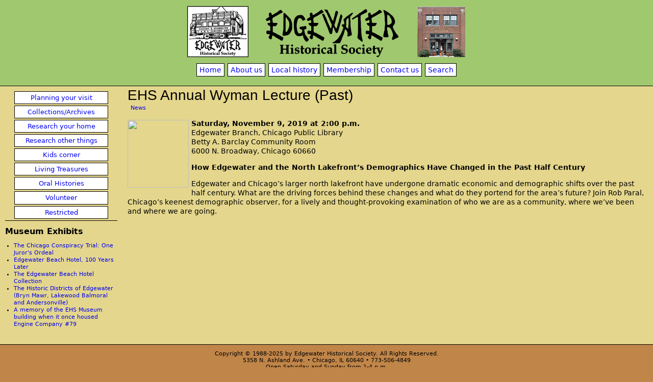

--- FILE ---
content_type: text/html; charset=utf-8
request_url: http://www.edgewaterhistory.org/ehs/node/3538
body_size: 4790
content:
<!DOCTYPE html PUBLIC "-//W3C//DTD XHTML 1.0 Strict//EN" "http://www.w3.org/TR/xhtml1/DTD/xhtml1-strict.dtd">
<html xmlns="http://www.w3.org/1999/xhtml" xml:lang="en" lang="en" dir="ltr">

<head>
<meta http-equiv="Content-Type" content="text/html; charset=utf-8" />
  <title>EHS Annual Wyman Lecture (Past) | Edgewater Historical Society</title>
  <meta name="viewport" content="width=device-width, initial-scale=1.0, user-scalable=yes" /> 
  <meta http-equiv="Content-Type" content="text/html; charset=utf-8" />
<link rel="shortcut icon" href="/ehs/files/images/favicon.ico" type="image/x-icon" />

  <link type="text/css" rel="stylesheet" media="all" href="/ehs/modules/node/node.css?5" />
<link type="text/css" rel="stylesheet" media="all" href="/ehs/modules/system/defaults.css?5" />
<link type="text/css" rel="stylesheet" media="all" href="/ehs/modules/system/system.css?5" />
<link type="text/css" rel="stylesheet" media="all" href="/ehs/modules/system/system-menus.css?5" />
<link type="text/css" rel="stylesheet" media="all" href="/ehs/modules/user/user.css?5" />
<link type="text/css" rel="stylesheet" media="all" href="/ehs/sites/all/modules/cck-6.x-2.9/theme/content-module.css?5" />
<link type="text/css" rel="stylesheet" media="all" href="/ehs/sites/all/modules/date-6.x-2.10/date.css?5" />
<link type="text/css" rel="stylesheet" media="all" href="/ehs/sites/all/modules/date-6.x-2.10/date_popup/themes/datepicker.css?5" />
<link type="text/css" rel="stylesheet" media="all" href="/ehs/sites/all/modules/date-6.x-2.10/date_popup/themes/jquery.timeentry.css?5" />
<link type="text/css" rel="stylesheet" media="all" href="/ehs/sites/all/modules/fckeditor-6.x-2.3/fckeditor.css?5" />
<link type="text/css" rel="stylesheet" media="all" href="/ehs/sites/all/modules/filefield-6.x-3.12/filefield.css?5" />
<link type="text/css" rel="stylesheet" media="all" href="/ehs/sites/all/modules/lightbox2-6.x-1.11/css/lightbox_alt.css?5" />
<link type="text/css" rel="stylesheet" media="all" href="/ehs/sites/all/modules/nice_menus-6.x-2.1/nice_menus.css?5" />
<link type="text/css" rel="stylesheet" media="all" href="/ehs/sites/all/modules/quiz-6.x-4.5/quiz.css?5" />
<link type="text/css" rel="stylesheet" media="all" href="/ehs/sites/all/modules/typogrify-6.x-1.0/typogrify.css?5" />
<link type="text/css" rel="stylesheet" media="all" href="/ehs/sites/all/modules/views_slideshow-6.x-2.4/contrib/views_slideshow_singleframe/views_slideshow.css?5" />
<link type="text/css" rel="stylesheet" media="all" href="/ehs/misc/farbtastic/farbtastic.css?5" />
<link type="text/css" rel="stylesheet" media="all" href="/ehs/sites/all/modules/calendar-6.x-2.4/calendar.css?5" />
<link type="text/css" rel="stylesheet" media="all" href="/ehs/sites/all/modules/views-6.x-2.16/css/views.css?5" />
<link type="text/css" rel="stylesheet" media="all" href="/ehs/sites/all/themes/ehs6zen/css/html-reset.css?5" />
<link type="text/css" rel="stylesheet" media="all" href="/ehs/sites/all/themes/ehs6zen/css/pages.css?5" />
<link type="text/css" rel="stylesheet" media="all" href="/ehs/sites/all/themes/ehs6zen/css/layout-liquid.css?5" />
<link type="text/css" rel="stylesheet" media="all" href="/ehs/sites/all/themes/ehs6zen/css/tabs.css?5" />
<link type="text/css" rel="stylesheet" media="all" href="/ehs/sites/all/themes/ehs6zen/css/messages.css?5" />
<link type="text/css" rel="stylesheet" media="all" href="/ehs/sites/all/themes/ehs6zen/css/block-editing.css?5" />
<link type="text/css" rel="stylesheet" media="all" href="/ehs/sites/all/themes/ehs6zen/css/blocks.css?5" />
<link type="text/css" rel="stylesheet" media="all" href="/ehs/sites/all/themes/ehs6zen/css/nodes.css?5" />
<link type="text/css" rel="stylesheet" media="all" href="/ehs/sites/all/themes/ehs6zen/css/comments.css?5" />
<link type="text/css" rel="stylesheet" media="all" href="/ehs/sites/all/themes/ehs6zen/css/forms.css?5" />
<link type="text/css" rel="stylesheet" media="print" href="/ehs/sites/all/themes/ehs6zen/css/print.css?5" />
<!--[if IE]>
<link type="text/css" rel="stylesheet" media="all" href="/ehs/sites/all/themes/ehs6zen/css/ie.css?5" />
<![endif]-->
<!--[if lte IE 6]>
<link type="text/css" rel="stylesheet" media="all" href="/ehs/sites/all/themes/ehs6zen/css/ie6.css?5" />
<![endif]-->
  <script type="text/javascript" src="/ehs/files/js/js_c09851a3438c14df5abbc4e0f69acb8e.js"></script>
<script type="text/javascript">
<!--//--><![CDATA[//><!--
jQuery.extend(Drupal.settings, { "basePath": "/ehs/", "lightbox2": { "rtl": 0, "file_path": "/ehs/(\\w\\w/)files", "default_image": "/ehs/sites/all/modules/lightbox2-6.x-1.11/images/brokenimage.jpg", "border_size": 10, "font_color": "000", "box_color": "fff", "top_position": "", "overlay_opacity": "0.6", "overlay_color": "000", "disable_close_click": 1, "resize_sequence": 0, "resize_speed": 400, "fade_in_speed": 400, "slide_down_speed": 600, "use_alt_layout": 1, "disable_resize": 1, "disable_zoom": 0, "force_show_nav": 0, "show_caption": 1, "loop_items": 0, "node_link_text": "View Image Details", "node_link_target": 0, "image_count": "Image !current of !total", "video_count": "Video !current of !total", "page_count": "Page !current of !total", "lite_press_x_close": "press \x3ca href=\"#\" onclick=\"hideLightbox(); return FALSE;\"\x3e\x3ckbd\x3ex\x3c/kbd\x3e\x3c/a\x3e to close", "download_link_text": "", "enable_login": false, "enable_contact": false, "keys_close": "c x 27", "keys_previous": "p 37", "keys_next": "n 39", "keys_zoom": "z", "keys_play_pause": "32", "display_image_size": "original", "image_node_sizes": "()", "trigger_lightbox_classes": "", "trigger_lightbox_group_classes": "", "trigger_slideshow_classes": "", "trigger_lightframe_classes": "", "trigger_lightframe_group_classes": "", "custom_class_handler": 0, "custom_trigger_classes": "", "disable_for_gallery_lists": true, "disable_for_acidfree_gallery_lists": true, "enable_acidfree_videos": true, "slideshow_interval": 5000, "slideshow_automatic_start": true, "slideshow_automatic_exit": true, "show_play_pause": true, "pause_on_next_click": false, "pause_on_previous_click": true, "loop_slides": false, "iframe_width": 600, "iframe_height": 400, "iframe_border": 1, "enable_video": 0 } });
//--><!]]>
</script>
</head>
<body class="page not-front not-logged-in node-type-story page-node-3538 section-node one-sidebar sidebar-first">

  
  <div id="page-wrapper"><div id="page">

    <div id="header"><div class="section clearfix">

              <a href="/ehs/" title="Home" rel="home" id="logo"><img src="/ehs/files/images/ehs-banner-550k.png" alt="Home" /></a>
      
      
      
      <div id="header-table"><table><tr>
        <td><div class="region region-header">
  <div id="block-nice_menus-2" class="block block-nice_menus first last region-odd odd region-count-1 count-3">
  
  <div class="content">
    <ul class="nice-menu nice-menu-down" id="nice-menu-2"><li class="menu-701 menu-path-front first  odd "><a href="/ehs/">Home</a></li>
<li class="menu-1209 menu-path-node-692 even "><a href="/ehs/about" title="About EHS">About us</a></li>
<li class="menu-1218 menu-path-node-1024 odd "><a href="/ehs/local" title="Local History">Local history</a></li>
<li class="menu-704 menu-path-node-520 even "><a href="/ehs/membership">Membership</a></li>
<li class="menu-706 menu-path-node-2095 odd "><a href="/ehs/contact-us" title="">Contact us</a></li>
<li class="menu-1168 menu-path-node-948 even  last "><a href="/ehs/search-archives" title="">Search</a></li>
</ul>
  </div>

  </div><!-- /.block -->
</div><!-- /.region -->
        </td></tr></table>
      </div><!-- /#header-table -->

    </div></div><!-- /.section, /#header -->

    <div id="main-wrapper"><div id="main" class="clearfix">

      <div id="content" class="column"><div class="section">

        
        
                          <h1 class="title">EHS Annual Wyman Lecture (Past)</h1>
                                
        
        <div id="content-area">
          <div id="node-3538" class="node node-type-story build-mode-full clearfix">
  
  
  
      <div class="meta">
              <span class="submitted">
          Submitted by Larry on Sat, 08/31/2019 - 8:13am        </span>
      
              <div class="terms terms-inline"><ul class="links inline"><li class="taxonomy_term_40 first last"><a href="/ehs/category/topic/news" rel="tag" title="">News</a></li>
</ul></div>
          </div>
  
  <div class="content">
     <p><img align="left" class="lfloat" src="http://www.edgewaterhistory.org/images/RonParal-120.jpg" width="120" height="133" border="0" />
<b>Saturday, November 9, 2019 at 2:00 p.m.</b><br />
Edgewater Branch, Chicago Public Library<br />
Betty A. Barclay Community Room<br />
6000 N. Broadway, Chicago 60660</p>
<p><b>How Edgewater and the North Lakefront&#8217;s Demographics Have Changed in the Past Half Century</b>

</p><p>Edgewater and Chicago&#8217;s larger north lakefront have undergone dramatic economic and demographic shifts over the past half century. What are the driving forces behind these changes and what do they portend for the area&#8217;s future? Join Rob Paral, Chicago&#8217;s keenest demographic observer, for a lively and thought-provoking examination of who we are as a community, where we&#8217;ve been and where we are going.

<!-- a href="/files/demographics.pdf"><b><i>Click here</i></b></a> for a flyer. --> </p>  </div>

  </div><!-- /.node -->
        </div>

        
        
      </div></div><!-- /.section, /#content -->

      
      <div class="region region-sidebar-first column sidebar"><div class="section">
  <div id="block-nice_menus-1" class="block block-nice_menus first region-odd odd region-count-1 count-1">
  
  <div class="content">
    <ul class="nice-menu nice-menu-right" id="nice-menu-1"><li class="menu-662 menu-path-node-76 first  odd "><a href="/ehs/information" title="Planning your visit">Planning your visit</a></li>
<li class="menu-1210 menu-path-node-1016 even "><a href="/ehs/collections-archives" title="Collections and Archives">Collections/Archives</a></li>
<li class="menu-1211 menu-path-node-1017 odd "><a href="/ehs/research" title="Research Your Home">Research your home</a></li>
<li class="menu-2434 menu-path-node-3088 even "><a href="/ehs/local/research-other-stuff" title="Research Other Things">Research other things</a></li>
<li class="menu-1212 menu-path-node-1018 odd "><a href="/ehs/kids-corner" title="Kids Corner">Kids corner</a></li>
<li class="menu-1716 menu-path-node-1726 even "><a href="/ehs/treasures" title="Edgewater Living Treasures">Living Treasures</a></li>
<li class="menu-1985 menu-path-node-1025 odd "><a href="/ehs/local/oral-histories" title="">Oral Histories</a></li>
<li class="menu-1420 menu-path-node-1019 even "><a href="/ehs/membership/volunteer" title="Volunteer Opportunities">Volunteer</a></li>
<li class="menu-258 menu-path-node-74 odd  last "><a href="/ehs/restricted" title="">Restricted</a></li>
</ul>
  </div>

  </div><!-- /.block -->
<div id="block-views-exhibit_list1-block_1" class="block block-views last region-even even region-count-2 count-2">
      <h2 class="title">Museum Exhibits</h2>
  
  <div class="content">
    <div class="views_view view view-exhibit-list1 view-id-exhibit_list1 view-display-id-block_1 view-dom-id-2">
  
  
  
  
      <div class="view-content">
      <div class="item-list">
    <ul>
          <li class="views-row views-row-1 views-row-odd views-row-first">  
  <div class="views-field-title">
                <span class="field-content"><a href="/ehs/content/chicago-conspiracy-trial-one-jurors-ordeal">The Chicago Conspiracy Trial: One Juror&#039;s Ordeal</a></span>
  </div>
</li>
          <li class="views-row views-row-2 views-row-even">  
  <div class="views-field-title">
                <span class="field-content"><a href="/ehs/content/edgewater-beach-hotel-100-years-later-0">Edgewater Beach Hotel, 100 Years Later</a></span>
  </div>
</li>
          <li class="views-row views-row-3 views-row-odd">  
  <div class="views-field-title">
                <span class="field-content"><a href="/ehs/exhibit/edgewater-beach-hotel-collection">The Edgewater Beach Hotel Collection</a></span>
  </div>
</li>
          <li class="views-row views-row-4 views-row-even">  
  <div class="views-field-title">
                <span class="field-content"><a href="/ehs/exhibit/historic-districts-edgewater">The Historic Districts of Edgewater (Bryn Mawr, Lakewood Balmoral and Andersonville)</a></span>
  </div>
</li>
          <li class="views-row views-row-5 views-row-odd views-row-last">  
  <div class="views-field-title">
                <span class="field-content"><a href="/ehs/exhibit/engine-company-79">A memory of the EHS Museum building when it once housed Engine Company #79</a></span>
  </div>
</li>
      </ul>
</div>    </div>
  
  
  
  
  
  
</div><!-- /.view -->
  </div>

  </div><!-- /.block -->
</div></div><!-- /.section, /.region -->

      
    </div></div><!-- /#main, /#main-wrapper -->

          <div id="footer"><div class="section">

        
        
        <div class="region region-footer">
  <div id="block-block-26" class="block block-block first last region-odd even region-count-1 count-4">
  
  <div class="content">
     <p align="center">Copyright &copy; 1988-2025 by Edgewater Historical Society. All Rights Reserved.<br />5358 N. Ashland Ave. &bull; Chicago, IL 60640 &bull; 773&#8209;506&#8209;4849<br />Open Saturday and Sunday from 1-4 p.m.<br />Reproduction in whole or in part without prior written permission is prohibited.</p>   </div>

  </div><!-- /.block -->
</div><!-- /.region -->

      </div></div><!-- /.section, /#footer -->
    
  </div></div><!-- /#page, /#page-wrapper -->

  
  
</body>
</html>


--- FILE ---
content_type: text/css
request_url: http://www.edgewaterhistory.org/ehs/sites/all/modules/quiz-6.x-4.5/quiz.css?5
body_size: 1319
content:



/*
 * Definitions that apply while viewing questions
 */
.question_type_name {
  font-style: italic;
}

/*
 * Definitions that apply while taking the quiz.
 */
#quiz_progress {
  font-style: italic;
  font-size: 80%;
}

#quiz_score_possible, #quiz_score_percent {
  font-weight: bold;
}

td.quiz_summary_qcell {
  vertical-align: top;
  padding: 1em 1em 0em 0em;
}

td.quiz_summary_qcell table tr {
  background: transparent;
}

td.quiz_summary_qcell table td {
  vertical-align: top;
  padding: .5em;
}

.quiz_answer_feedback {
  font-style: italic;
}

.quiz_summary_text {

}

.feedback-icon {
  display: inline;
}

.add-questions {
  background: transparent url(images/add.png) no-repeat scroll 0% 10%;
  padding: 0 0 1em 2em;
}

.hidden-question {
  display: none;
}

.quiz-question-browser-row.odd {
  background-color: #e7e7e7;
}

.quiz-question-browser-row.even {
  background-color: #fbfbfb;
}

#quiz-question-browser-filters {
  background-color: black;
}
#quiz-question-browser-filters td.active {
  background-color: #666;
}

.quiz-question-browser-row.odd td.active {
  background-color: #e2e2f9;
}

.quiz-question-browser-row.even td.active {
  background-color: #f8f8ff;
}

tr.selected.quiz-question-browser-row td, tr.selected.quiz-question-browser-row td.active {
  background: none repeat scroll 0 0 #505050;
  color: #FFF;
}

.browser-table th {
  border-bottom: 0px solid #666666;
}

.q-staying {
  display: inline;
  float: left;
  margin-right: 8px;
}


/*
 * Definitions that apply on the quiz report pages.
 */

dl.quiz-report {
  margin: 0;
  padding: 0;
}

dl.quiz-report dt {
  background: #eee;
  border-top: solid 1px gray;
  padding-left: 5px;
}

dl.quiz-report dt div.quiz-report-score-container {
  border-right: solid 1px gray;
  border-left: solid 1px gray;
  border-bottom: solid 1px gray;
  float: right;
  padding: 4px 6px;
}

dl.quiz-report dt div.quiz-report-score-container span div.form-item {
  display: inline;
}

dl.quiz-report dd {
  margin: 10px 0 50px 0;
}

.quiz-report-skipped {
  float: right;
}

.q-correct {
  background-color: #DDFFDD;
}

.q-wrong {
  background-color: #FFCCCC;
}

.q-waiting {
  background-color: #FFFFDD;
}

.q-back-button {
  background: 0 none;
  border: 0 none;
  color: #666699;
}

.q-back-button:hover {
  color: #6666ff;
  cursor: pointer;
  text-decoration: underline;
}

.q-skip-button {
  background: 0 none;
  border: 0 none;
  color: #666699;
}

.q-skip-button:hover {
  color: #6666ff;
  cursor: pointer;
  text-decoration: underline;
}

.quiz-passed {
  color: #00dd00;
}

.quiz-failed {
  color: #dd0000;
}

#no-questions {
  font-style: italic;
}
#quiz-view-table {
  width: auto;
  border-collapse: separate;
  border: thin solid #555555;
  padding: 0px;
  margin: 0px;
  margin-bottom: 20px;
}
#quiz-start-quiz-button-form div {
  padding: 0px;
  margin: 0px;
}

#quiz-start-quiz-button-form input {
  margin: 0px;
}

#quiz-view-table td {
  padding: 0px 3px 0px 3px;
  margin: 0px;
  line-height: 110%;
}
.quiz-view-table-title {

}
.quiz-view-table-data {

}

#browser-pager .pager-last {
  display: none;
}
#browser-pager .pager-first {
  display: none;
}

.matching-tbl {
  width: auto;
  border-collapse: separate;
  padding: 0px;
  margin: 0px;
  border: 0px;
  line-height: 100%;
}

.matching-tbl p, .matching-tbl select, .matching-tbl div {
  padding: 0px;
  margin: 0px;
  line-height: 100%;
}

.matching-tbl td {
  padding: 2px;
  margin: 2px;
  line-height: 100%;
}

.quiz-solution {
  border-left: solid 5px #00ff00;
  padding-left: 3px;
}

.quiz-answer-hidden {
  font-style: italic;
}

#quiz-jumper {
  display: none;
}

#quiz-categorized-form #autocomplete {
  overflow: auto;
  max-height: 300px;
}

--- FILE ---
content_type: text/css
request_url: http://www.edgewaterhistory.org/ehs/sites/all/themes/ehs6zen/css/html-reset.css?5
body_size: 4130
content:
/**
 * @file
 * HTML Element Styling
 *
 * Ok, I admit it. I fooled you. This isn't a "reset" stylesheet. Instead this
 * is the place where you should set (not reset) the default styling for all
 * HTML elements.
 *
 * @see http://meiert.com/en/blog/20080419/reset-style-sheets-are-bad/
 * @see http://snook.ca/archives/html_and_css/no_css_reset/
 */


/*
 * Fonts
 *
 * Our font size and line height declarations are based on the following ALA
 * article:
 *   http://www.alistapart.com/articles/howtosizetextincss
 *
 * All modern browsrs use a 16px default font size. Specifying the font-size
 * and line-height in ems (relative to the 16px default font) allows the user
 * to resize the font in the browser and produces the most consistent results
 * across different browsers.
 */
body {
  font-size: 100%; /* Fixes exaggerated text resizing in IE6 and IE7 */
}

#skip-link,
#page {
  /*
   * To use a 12px font size on the page, delete the 14px declarations.
   * to use a 14px font size on the page, delete the 12px declarations.
   */

  /* Use a 12px base font size with a 16px line height */
  font-size: 0.75em; /* 16px x .75 = 12px */
  line-height: 1.333em; /* 12px x 1.333 = 16px */

  /* Use a 14px base font size with a 18px line height */
  font-size: 0.875em; /* 16px x .875 = 14px */
  line-height: 1.286em; /* 14px x 1.286 = 18px */
}

.sidebar, /** LR ** use a smaller font */
.node .meta,
.calendar-calendar div.calendar {
  font-size: 80%;
  line-height: 1.25;
}

body,
caption,
th,
td,
input,
textarea,
select,
option,
legend,
fieldset {
  /* The following font family declarations are based on the Microsoft core web
   * fonts which are common fonts available on most computer systems. The DejaVu
   * fonts are commonly available on Linux systems where the MS fonts are less
   * common. Tahoma and Helvetica are also widely available.
   *
   * A user's web browser will look at the comma-separated list and will
   * attempt to use each font in turn until it finds one that is available
   * on the user's computer. The final "generic" font (sans-serif or serif)
   * hints at what type of font to use if the web browser doesn't find any
   * of the fonts in the list.

  font-family: "Times New Roman", Times, Georgia, "DejaVu Serif", serif;
  font-family: Times, "Times New Roman", Georgia, "DejaVu Serif", serif;
  font-family: Georgia, "Times New Roman", "DejaVu Serif", serif;

  font-family: Verdana, Tahoma, "DejaVu Sans", sans-serif;
  font-family: Tahoma, Verdana, "DejaVu Sans", sans-serif;
  font-family: Helvetica, Arial, "Nimbus Sans L", sans-serif;
  font-family: Arial, Helvetica, "Nimbus Sans L", sans-serif;

  font-family: "Courier New", "DejaVu Sans Mono", monospace;

   */

  font-family: Verdana, Tahoma, "DejaVu Sans", sans-serif;
}

pre,
code {
  font-size: 1.1em; /* Monospace fonts can be hard to read */
  font-family: "Courier New", "DejaVu Sans Mono", monospace;
}

/*
 * Headings
 */
h1 {
  font-size: 2em;
  line-height: 1.3em;
  margin-top: 0;
  margin-bottom: 0.5em; /* 0.5em is equavalent to 1em in the page's base font.
                           Remember, a margin specified in ems is relative to
                           the element's font-size, not to the pages' base
                           font size. So, for example, if we want a 1em margin
                           (relative to the base font), we have to divide that
                           length by the element's font-size:
                           1em / 2em = 0.5em */
}

h2 {
  font-size: 1.4em; /** LR ** was 1.5em */
  line-height: 1.3em;
  margin-top: 0.667em; /* Equivalent to 1em in the page's base font: 1 / 1.5 = 0.667em */
  margin-bottom: 0.667em;
}

h3 {
  font-size: 1.3em;
  line-height: 1.3em;
  margin-top: 0.769em; /* Equivalent to 1em in the page's base font: 1 / 1.3 = 0.769 */
  margin-bottom: 0.769em;
}

h4,
h5,
h6 {
  font-size: 1.1em;
  line-height: 1.3em;
  margin-top: 0.909em; /* Equivalent to 1em in the page's base font: 1 / 1.1 = 0.909 */
  margin-bottom: 0.909em;
}

/*
 * Block-level elements
 */
p,
ul,
ol,
dl,
pre,
table,
fieldset {
  margin: 1em 0;
}

blockquote {
  margin: 1em 2em;
}

/*
 * Lists
 *
 * We need to standardize the list item indentation.
 */
ul,
ol {
  margin-left: 0;
  padding-left: 2em; /* LTR */
}

.block ul,
.item-list ul /* Drupal overrides */ {
  margin: 1em 0;
  padding: 0 0 0 1.5em; /* LTR **LR** (was 2em) */
}

ul ul, ul ol,
ol ol, ol ul,
.block ul ul, .block ul ol,
.block ol ol, .block ol ul,
.item-list ul ul, .item-list ul ol,
.item-list ol ol, .item-list ol ul {
  margin: 0;
}

li {
  margin: 0;
  padding: 0;
}

.item-list ul li /* Drupal override */ {
  margin: 0;
  padding: 0;
  list-style: inherit;
}

ul.menu li,
li.expanded,
li.collapsed,
li.leaf /* Drupal override */ {
  margin: 0;
  padding: 0;
}

ul          { list-style-type: disc; }
ul ul       { list-style-type: circle; }
ul ul ul    { list-style-type: square; }
ul ul ul ul { list-style-type: circle; }
ol          { list-style-type: decimal; }
ol ol       { list-style-type: lower-alpha; }
ol ol ol    { list-style-type: decimal; }

dt {
  margin: 0;
  padding: 0;
}

dd {
  margin: 0 0 0 2em;
  padding: 0;
}

/*
 * Links
 *
 * The order of link states are based on Eric Meyer's article:
 * http://meyerweb.com/eric/thoughts/2007/06/11/who-ordered-the-link-states
 */
a:link {
  text-decoration: none; /** LR **/
}

a:visited {
  text-decoration: none; /** LR **/
}

a:hover,
a:focus {
  text-decoration: underline; /** LR **/
}

a:active {
  text-decoration: none; /** LR **/
}


/*
 * Tables
 *
 * Drupal provides table styling which is only useful for its admin section
 * forms, so we override this default CSS. (We set it back in forms.css.)
 */
table {
  border-collapse: collapse;
  border-color: black; /** LR **/
  /* width: 100%; */ /* Prevent cramped-looking tables */
}

th,
thead th,
tbody th {
  text-align: left; /* LTR */
  padding: 0;
  border-bottom: none;
  border-color: black; /** LR **/
}

tbody {
  border-top: none;
  border-color: black; /** LR **/
}

tr, td {
  border-color: black; /** LR **/
}

/*
 * Abbreviations
 */
abbr {
  border-bottom: 1px dotted #666;
  cursor: help;
  white-space: nowrap;
}

abbr.created /* Date-based "abbreviations" show computer-friendly timestamps which are not human-friendly. */ {
  border: none;
  cursor: auto;
  white-space: normal;
}

/*
 * Images
 */
img {
  border: 0;
}

/*
 * Horizontal rules
 */
hr {
  height: 1px;
  border: 1px solid #666;
}

/*
 * Forms
 */
form {
  margin: 0;
  padding: 0;
}

fieldset {
  margin: 1em 0;
  padding: 0.5em;
}

/*
 * Here are the EHS additions...
 */

h1.title, h1.title a, h1.title a:hover { /* node title */
  font-family: "Trebuchet MS", "Bitstream Vera Sans", Verdana, Arial, Helvetica, sans-serif;
  font-weight: normal;
}

h2.title a { /* block title */
  font-family: Verdana, Tahoma, Arial, Helvetica, "Bitstream Vera Sans", sans-serif;
  font-weight: normal;
}

.read-more { /* reduce font size */
  font-size: 90%;
}

.clear { /* assure this is not inside a float */
  clear: both;
}

ul.compact { /* define compact format for unordered lists */
  margin-top: 0;
  margin-bottom: 0;
  margin-left: 1.5em;
  padding-left: 0;
}

.center { /* force text to be centered */
  text-align: center !important;
}

.alignright, .rfloat, /* pad right-floated content */
.content img[align="right"], img[style*="right"] {
  float: right;
  margin: 2px 0 2px 5px;
}
	
.alignleft, .lfloat, /* pad left-floated content */
.content img[align="left"], img[style*="left"] {
  float: left;
  margin: 2px 5px 2px 0;
}

.hyphenate { /* experimental auto-hyphenation */
  -webkit-hyphens: auto;
  -moz-hyphens: auto;
  -ms-hyphens: auto;
  -o-hyphens: auto;
  hyphens: auto;
}

small, .small { /* tag and class for smaller text */
  font-size: 75%;
  line-height: 1.2 !important;
}

big, .big { /* tag and class for bigger text */
  font-size: 120%;
  line-height: 1.2 !important;
}

.boxes table { /* force borders around all cells */
  border-collapse: collapse;
}
.boxes table, .boxes th, .boxes td {
  border: 1px solid black;
}

.submitted { /* suppress the submitted-by (temporary?) */
  display: none;
}

.node-teaser .meta { /* suppress the meta line in teaser-mode */
  display: none;
}

a[href^="http://"], a[href^="https://"] { /* insert "external" icon */
    background: url(/images/external.png) center right no-repeat;
    padding-right: 13px;
}

a[href^="http://www.edgewaterhistory.org"]  { /* no icon if us */
    background: none;
    padding-right: 0;
}

a.nolinkicon { /* suppress the automatic "external" icon */
    background: none;
    padding-right: 0;
}

/** Special formatting for Census tables **/

table.census { /* grey border around entire table */
  border: 1px solid black;
}

table.census thead { /* black line under table heading */
  border-bottom: 1px solid black;
}

table.census th { /* heading cells */
  font: bold 80%/normal Arial,Helvetica,sans-serif; 
}

table.census td { /* dotted rule on the left of data cells */
  font: normal 80%/normal Verdana,Helvetica,Arial,sans-serif; 
  border-left: 1px dotted gray;
}

table.census thead th { /* tweak font size/face */
  text-align: center; 
}

table.census tr.c1 {
  background-color: #F2F2F2;
}


/** Tabs for poetry articles **/

.t1 {margin-top: 1em;}
.t2 {margin-left: 2em;}
.t3 {margin-left: 4em;}
.t4 {margin-left: 6em;}
.t5 {margin-left: 8em;}
.t6 {margin-left: 10em;}
.t7 {margin-left: 12em;}
.t0, t1 {margin-left: 0;}

.webform-container-inline label {
  display: inline;
  margin-right: 1em;
}

.webform-container-inline div,
.webform-container-inline div.form-item {
  display: inline;
}

.webform-container-inline div.description {
  display: block;
}

.webform-container-inline div.messages {
  display: block;
  float: left;
}

--- FILE ---
content_type: text/css
request_url: http://www.edgewaterhistory.org/ehs/sites/all/themes/ehs6zen/css/layout-liquid.css?5
body_size: 3595
content:
/**
 * @file
 * Layout Styling (DIV Positioning)
 *
 * Define CSS classes to create a table-free, 3-column, 2-column, or single
 * column layout depending on whether blocks are enabled in the left or right
 * columns.
 *
 * This layout is based on the Zen Columns layout method.
 *   http://drupal.org/node/201428
 *
 * Only CSS that affects the layout (positioning) of major elements should be
 * listed here.  Such as:
 *   display, position, float, clear, width, height, min-width, min-height
 *   margin, border, padding, overflow
 */

html { /** LR ** force scroll-bar so banner won't move on short pages */
  overflow-y: scroll;
}

/*
 * Body
 */
body { /** LR **/
  background-color: #c08548; /******** page background color (also footer) ********/
}

#page-wrapper, /** LR **/
.region-page-closure {
  min-width: 760px; /* (was 960) */
  max-width: 3000px; /* (added) */
}

#page {
}

/*
 * Header
 */
#header {
}

#header .section { /** banner ** LR **/
  background-color: #a0c86f; /******** header background color ********/
  text-align: center; /* center the logo */
  border-bottom: 1px solid black; /******** header separator ********/
}

#logo { /** NOTE: OVERRIDES PAGES.CSS ** LR **/
  float: none; /* allow logo to be centered */
  margin: 0;
  padding: 0;
}

#search-box {
}

#search-block-form { /** LR **/
  padding-bottom: 10px;
}

#header-table table { /* a table is used to center the top buttons */
  margin: 0 auto;
}

#header-table .block ul {
  margin: 0;
}

.region-header {
  clear: both; /* Clear the logo */
}

.region-highlight { /** yellow-box ** LR **/
  background-color: yellow;
  width: 480px;
  padding: 0;
  margin: 0 auto 10px auto;
  border: 1px solid;
  text-align: center;
}

/*
 * Main (container for everything else)
 */
#main-wrapper {
  position: relative;
}

#main { /**** sidebar/main background color image ** LR ****/
/**** LR **** Hide sidebar separator **** background-image: url(../images/EHS-page-background3d.png); *****/
  background-color: #e4d68c; /******** body color if no image ********/
}

/*
 * Content
 */
#content {
  float: left; /* LTR */
  width: 100%;
  margin-left: 0; /* LTR */
  margin-right: -100%; /* LTR */ /* Negative value of #content's width + left margin. */
  padding: 0; /* DO NOT CHANGE. Add padding or margin to #content .section. */
}

#content .section,
.no-sidebars #content .section {
  margin: 0;
  padding: 0;
}

#content-area .node-teaser { /** LR **/
  margin-top: 10px;
  padding-top: 10px;
  border-top: 1px dotted; /******** main content separator ********/
}

.sidebar .block { /** LR **/
  margin-top: 10px;
  border-bottom: solid 1px; /******** sidebar block separator ********/
}

.sidebar .block.last { /** LR **/
  padding-bottom: 10px;
  border-bottom: none; /* (no separator below the last block) */
}

.sidebar-first #content .section { /** LR ** was 200 and 0 **/ 
  padding-left: 250px; /* LTR */ /* The width + left margin of .region-sidebar-first. */
  padding-right: 10px; /* LTR */
}

.sidebar-second #content .section { /** LR ** was 0 and 200 **/
  padding-left: 10px; /* LTR */
  padding-right: 250px; /* LTR */ /* The width + right margin of .region-sidebar-second. */
}

.two-sidebars #content .section { /** LR ** was 200 **/
  padding-left: 250px; /* The width + left margin of .region-sidebar-first. */
  padding-right: 250px; /* The width + right margin of .region-sidebar-second. */
}

.ical-link, .feed-icons { /** LR ** do not display **/
  display: none;
}

/*
 * Navigation
 */
#navigation {
  float: left; /* LTR */
  width: 100%;
  margin-left: 0; /* LTR */
  margin-right: -100%; /* LTR */ /* Negative value of #navigation's width + left margin. */
  padding: 0; /* DO NOT CHANGE. Add padding or margin to #navigation .section. */
  height: 2.3em; /* The navigation can have any arbritrary height. We picked one
                    that is the line-height plus 1em: 1.3 + 1 = 2.3
                    Set this to the same value as the margin-top below. */
}

.with-navigation #content,
.with-navigation .region-sidebar-first,
.with-navigation .region-sidebar-second {
  margin-top: 2.3em; /* Set this to the same value as the navigation height above. */
}

#navigation .section {
}

#navigation ul /* Primary and secondary links */ {
  margin: 0;
  padding: 0;
  text-align: left; /* LTR */
}

#navigation li /* A simple method to get navigation links to appear in one line. */ {
  float: left; /* LTR */
  padding: 0 10px 0 0; /* LTR */
}

/*
 * The active item in a Drupal menu
 */
.block li a.active { /** LR ** overrides navigation.css **/
  text-decoration: none;
  font-weight: bold;
  color: #000;
}

.block-nice_menus .content li.active-trail a { /** LR **/
  background-color: #eeeeee; /******** button active color ********/
  color: #000;
}

/*
 * Views_Slideshow style overrides ** LR **
 */
.views_slideshow_singleframe_pager div a img { /** LR ** make images 500:300 **/
  width: 100px;
  height: 60px;
}

a.views_slideshow_pause, a.views_slideshow_play { /** LR ** separate the controls **/
  padding: 20px;
}

#block-views-HomePageSlideshow-block_2 {/** LR ** home-page slideshow captions **/
  font-size: 80%;
  /* line-height: 120%; */
  text-align: center;
}

/*
 * First sidebar
 */
.region-sidebar-first { /** LR ** was 200 ***/
  float: left; /* LTR */
  width: 250px;
  margin-left: 0; /* LTR */
  margin-right: -250px; /* LTR */ /* Negative value of .region-sidebar-first's width + left margin. */
  padding: 0; /* DO NOT CHANGE. Add padding or margin to .region-sidebar-first .section. */
}

.region-sidebar-first .section { /** LR ** add left margin **/
  /* background-color: #b5df81; ******** sidebar color if no image ********/
  margin: 0 10px 0 10px; /* LTR */
  padding: 0 10px 0 0;
  /* border-right: 1px solid black; ******** left sidebar separator ********/
}

/*
 * Second sidebar
 */
.region-sidebar-second { /** LR ** was 200 ***/
  float: right; /* LTR */
  width: 250px;
  margin-left: -250px; /* LTR */ /* Negative value of .region-sidebar-second's width + right margin. */
  margin-right: 0; /* LTR */
  padding: 0; /* DO NOT CHANGE. Add padding or margin to .region-sidebar-second .section. */
}

.region-sidebar-second .section { /** LR **/
  margin: 0 10px 0 10px; /* LTR */
  padding: 0 0 0 10px;
  /* border-left: 1px solid black; ******** right sidebar separator ********/
}

/*
 * Footer
 */
#footer { /** LR **/
  border-top: solid 1px black; /******** footer separator ********/
  font-size: .75em;
  line-height: 1.25em;
}

#footer .section {
}

/*
 * Closure
 */
.region-page-closure /* See also the #page-wrapper declaration above that this div shares. */ {
}

/*
 * Prevent overflowing content
 */
#header,
#content,
#navigation,
.region-sidebar-first,
.region-sidebar-second,
#footer,
.region-page-closure {
  overflow: visible;
  word-wrap: break-word; /* A very nice CSS3 property */
}

#navigation {
  overflow: hidden; /* May need to be removed if using a dynamic drop-down menu */
}

/*
 * This is the CSS for Nice_Menus (replaces nice_menus_default.css)
 */

/* Left button-bar styling */
#nice-menu-1 {
  padding-left: 15px;
  font-size: 120%;
}

ul.nice-menu-right li.menuparent a:after {
  content: url(../images/arrow-right.png);
}

ul.nice-menu-right li.menuparent li a:after {
  content: none;
}

/* Top button-bar styling */
#nice-menu-2 {
  padding-left: 0;
}

ul.nice-menu-down li.menuparent a:after {
  content: url(../images/arrow-down.png);
}

ul.nice-menu-down li.menuparent li a:after {
  content: none;
}

/** Global CSS for ALL menu types **/

ul.nice-menu,
ul.nice-menu ul {
  list-style: none;
  padding: 0;
  margin: 0;
}

ul.nice-menu li {
  padding: 0;
  margin: 0;
  background-image: none;
}

ul.nice-menu a {
  padding: 0.3em 5px 0.3em 5px;
  margin: 3px;
  text-align: center;
  background-color: white;
  border: 1px solid black;
}

ul.nice-menu ul {
  top: 1.8em;
  left: -1px;
  margin-right: 0;
}

ul.nice-menu ul li {
  width: 190px;
}

/** VERTICAL (left/right) menus **/

/* (This is the default width of all vertical menus) */
ul.nice-menu-right, ul.nice-menu-left,
ul.nice-menu-right li, ul.nice-menu-left li {
  width: 190px;
}

/* VERTICAL menus where submenus pop RIGHT (default). */
ul.nice-menu-right ul {
  width: 190px;
  left: 190px;
  top: -1px;
  background-color: white;
}

ul.nice-menu-right ul ul {
  width: 190px;
  left: 190px;
  top: -1px;
  background-color: white;
}

/* VERTICAL menus where submenus pop LEFT. */
ul.nice-menu-left li ul {
  width: 190px;
  left: -195px;
  top: -1px;
  background-color: white;
}

ul.nice-menu-left li ul li ul {
  width: 190px;
  left: -195px;
  top: -1px;
  background-color: white;
}

ul.nice-menu-left a, ul.nice-menu-left ul a {
  padding-left: 14px; /* ?? */
}

/** HORIZONTAL (down) menus **/

ul.nice-menu-down {
  border: 0;
}

ul.nice-menu-down li {
  float: left;
}

ul.nice-menu-down li li {
  background-color: white;
}

ul.nice-menu-down ul {
  left: 0;
}

ul.nice-menu-down ul li {
  clear: both;
  background-color: white;
}

ul.nice-menu-down li ul li ul {
  left: 190px;
  top: -1px;
}

/*
 * If a div.clearfix doesn't have any content after it and its bottom edge
 * touches the bottom of the viewport, Firefox and Safari will mistakenly
 * place several pixels worth of space between the bottom of the div and the
 * bottom of the viewport. Uncomment this CSS property to fix this.
 * Note: with some over-large content, this property might cause scrollbars
 * to appear on the #page-wrapper div.
 */
/*
#page-wrapper {
  overflow-y: hidden;
}
